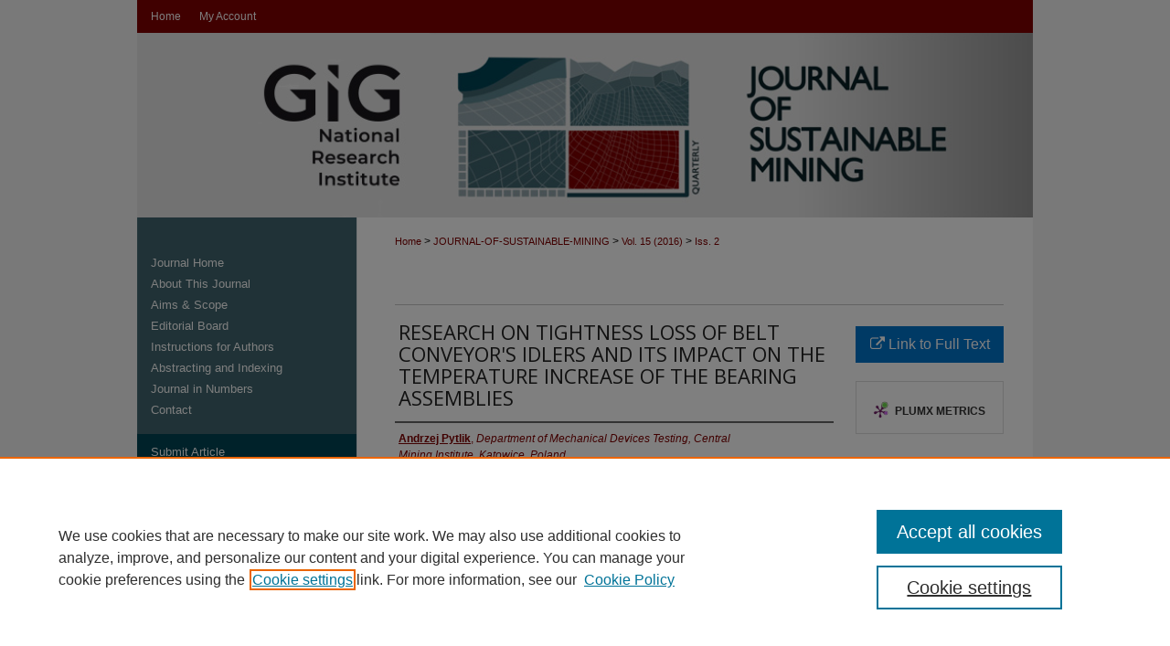

--- FILE ---
content_type: text/html; charset=UTF-8
request_url: https://jsm.gig.eu/journal-of-sustainable-mining/vol15/iss2/7/
body_size: 8527
content:

<!DOCTYPE html>
<html lang="en">
<head><!-- inj yui3-seed: --><script type='text/javascript' src='//cdnjs.cloudflare.com/ajax/libs/yui/3.6.0/yui/yui-min.js'></script><script type='text/javascript' src='//ajax.googleapis.com/ajax/libs/jquery/1.10.2/jquery.min.js'></script><!-- Adobe Analytics --><script type='text/javascript' src='https://assets.adobedtm.com/4a848ae9611a/d0e96722185b/launch-d525bb0064d8.min.js'></script><script type='text/javascript' src=/assets/nr_browser_production.js></script>

<!-- def.1 -->
<meta charset="utf-8">
<meta name="viewport" content="width=device-width">
<title>
"Research on tightness loss of belt conveyor's idlers and its impact on" by Andrzej Pytlik and Klaudiusz Trela
</title>


<!-- FILE article_meta-tags.inc --><!-- FILE: /srv/sequoia/main/data/assets/site/article_meta-tags.inc -->
<meta itemprop="name" content="Research on tightness loss of belt conveyor's idlers and its impact on the temperature increase of the bearing assemblies">
<meta property="og:title" content="Research on tightness loss of belt conveyor's idlers and its impact on the temperature increase of the bearing assemblies">
<meta name="twitter:title" content="Research on tightness loss of belt conveyor's idlers and its impact on the temperature increase of the bearing assemblies">
<meta property="article:author" content="Andrzej Pytlik">
<meta name="author" content="Andrzej Pytlik">
<meta property="article:author" content="Klaudiusz Trela">
<meta name="author" content="Klaudiusz Trela">
<meta name="robots" content="noodp, noydir">
<meta name="description" content="The temperature of idlers&#039; bearing assemblies is the basic indicator of their technical condition. The main aim of this article is to present the impact of decreased tightness of the conveyor belts&#039; idlers which results in the higher temperature of bearing assemblies, which in turn is the main factor influencing their level of durability. This article includes research methodology of idlers, which was designed to determine the direct impact of lower tightness of bearing assemblies, at a determined load, on the temperature of bearing assemblies. Research results are presented in the form of dependence of ΔT temperature increase, in t time function, and at the determined F radial load. The characteristics set during the tests included the temperature of bearing assemblies and were analysed in terms of the possible or potential risk of bearing assembly seizure. The research carried out showed the significant impact of load on the temperature increase of bearing assemblies. Constant recording of temperature increases and the nature of changes allowed conclusions to be drawn concerning the seizure of bearings or idler&#039;s seals. A thermographic (infrared) camera enabled pivotal areas located in the bearing assembly to be determined, which may indicate the seizure, and helped to present thermography images showing the distribution of the temperature in the idler which occurred during testing.">
<meta itemprop="description" content="The temperature of idlers&#039; bearing assemblies is the basic indicator of their technical condition. The main aim of this article is to present the impact of decreased tightness of the conveyor belts&#039; idlers which results in the higher temperature of bearing assemblies, which in turn is the main factor influencing their level of durability. This article includes research methodology of idlers, which was designed to determine the direct impact of lower tightness of bearing assemblies, at a determined load, on the temperature of bearing assemblies. Research results are presented in the form of dependence of ΔT temperature increase, in t time function, and at the determined F radial load. The characteristics set during the tests included the temperature of bearing assemblies and were analysed in terms of the possible or potential risk of bearing assembly seizure. The research carried out showed the significant impact of load on the temperature increase of bearing assemblies. Constant recording of temperature increases and the nature of changes allowed conclusions to be drawn concerning the seizure of bearings or idler&#039;s seals. A thermographic (infrared) camera enabled pivotal areas located in the bearing assembly to be determined, which may indicate the seizure, and helped to present thermography images showing the distribution of the temperature in the idler which occurred during testing.">
<meta name="twitter:description" content="The temperature of idlers&#039; bearing assemblies is the basic indicator of their technical condition. The main aim of this article is to present the impact of decreased tightness of the conveyor belts&#039; idlers which results in the higher temperature of bearing assemblies, which in turn is the main factor influencing their level of durability. This article includes research methodology of idlers, which was designed to determine the direct impact of lower tightness of bearing assemblies, at a determined load, on the temperature of bearing assemblies. Research results are presented in the form of dependence of ΔT temperature increase, in t time function, and at the determined F radial load. The characteristics set during the tests included the temperature of bearing assemblies and were analysed in terms of the possible or potential risk of bearing assembly seizure. The research carried out showed the significant impact of load on the temperature increase of bearing assemblies. Constant recording of temperature increases and the nature of changes allowed conclusions to be drawn concerning the seizure of bearings or idler&#039;s seals. A thermographic (infrared) camera enabled pivotal areas located in the bearing assembly to be determined, which may indicate the seizure, and helped to present thermography images showing the distribution of the temperature in the idler which occurred during testing.">
<meta property="og:description" content="The temperature of idlers&#039; bearing assemblies is the basic indicator of their technical condition. The main aim of this article is to present the impact of decreased tightness of the conveyor belts&#039; idlers which results in the higher temperature of bearing assemblies, which in turn is the main factor influencing their level of durability. This article includes research methodology of idlers, which was designed to determine the direct impact of lower tightness of bearing assemblies, at a determined load, on the temperature of bearing assemblies. Research results are presented in the form of dependence of ΔT temperature increase, in t time function, and at the determined F radial load. The characteristics set during the tests included the temperature of bearing assemblies and were analysed in terms of the possible or potential risk of bearing assembly seizure. The research carried out showed the significant impact of load on the temperature increase of bearing assemblies. Constant recording of temperature increases and the nature of changes allowed conclusions to be drawn concerning the seizure of bearings or idler&#039;s seals. A thermographic (infrared) camera enabled pivotal areas located in the bearing assembly to be determined, which may indicate the seizure, and helped to present thermography images showing the distribution of the temperature in the idler which occurred during testing.">
<meta name="keywords" content="Belt conveyor; Idler; Dust-tightness; Water-tightness; Sealing; Testing stands">
<link rel="license" href="http://creativecommons.org/licenses/by-nc-nd/4.0/">
<meta name="bepress_citation_journal_title" content="Journal of Sustainable Mining">
<meta name="bepress_citation_firstpage" content="7">
<meta name="bepress_citation_author" content="Pytlik, Andrzej">
<meta name="bepress_citation_author_institution" content="Department of Mechanical Devices Testing, Central Mining Institute, Katowice, Poland">
<meta name="bepress_citation_author" content="Trela, Klaudiusz">
<meta name="bepress_citation_author_institution" content="Department of Mechanical Devices Testing, Central Mining Institute, Katowice, Poland">
<meta name="bepress_citation_title" content="Research on tightness loss of belt conveyor's idlers and its impact on the temperature increase of the bearing assemblies">
<meta name="bepress_citation_date" content="2016">
<meta name="bepress_citation_volume" content="15">
<meta name="bepress_citation_issue" content="2">
<!-- FILE: /srv/sequoia/main/data/assets/site/ir_download_link.inc -->
<!-- FILE: /srv/sequoia/main/data/assets/site/article_meta-tags.inc (cont) -->
<meta name="bepress_citation_abstract_html_url" content="https://jsm.gig.eu/journal-of-sustainable-mining/vol15/iss2/7">
<meta name="bepress_citation_publisher" content="Elsevier B.V.">
<meta name="bepress_citation_doi" content="10.46873/2300-3960.1208">
<meta name="bepress_citation_issn" content="2300-3960">
<meta name="bepress_citation_online_date" content="2021/4/27">
<meta name="viewport" content="width=device-width">
<!-- Additional Twitter data -->
<meta name="twitter:card" content="summary">
<!-- Additional Open Graph data -->
<meta property="og:type" content="article">
<meta property="og:url" content="https://jsm.gig.eu/journal-of-sustainable-mining/vol15/iss2/7">
<meta property="og:site_name" content="Journal of Sustainable Mining">




<!-- FILE: article_meta-tags.inc (cont) -->
<meta name="bepress_is_article_cover_page" content="1">


<!-- sh.1 -->
<link rel="stylesheet" href="/journal-of-sustainable-mining/ir-journal-style.css" type="text/css" media="screen">
<link rel="alternate" type="application/rss+xml" title="[JOURNAL TITLE] Newsfeed" href="/journal-of-sustainable-mining/recent.rss">
<link rel="shortcut icon" href="/favicon.ico" type="image/x-icon">

<link type="text/css" rel="stylesheet" href="/assets/floatbox/floatbox.css">
<script type="text/javascript" src="/assets/jsUtilities.js"></script>
<script type="text/javascript" src="/assets/footnoteLinks.js"></script>
<link rel="stylesheet" href="/ir-print.css" type="text/css" media="print">
<!--[if IE]>
<link rel="stylesheet" href="/ir-ie.css" type="text/css" media="screen">
<![endif]-->
<!-- end sh.1 -->




<script type="text/javascript">var pageData = {"page":{"environment":"prod","productName":"bpdg","language":"en","name":"ir_journal:volume:issue:article","businessUnit":"els:rp:st"},"visitor":{}};</script>

</head>
<body >
<!-- FILE /srv/sequoia/main/data/assets/site/ir_journal/header.pregen -->
	<!-- FILE: /srv/sequoia/main/data/assets/site/ir_journal/header_inherit.inc --><div id="journal-of-sustainable-mining">
	
    		<!-- FILE: /srv/sequoia/main/data/jsm.gig.eu/assets/header.pregen --><!-- FILE: /srv/sequoia/main/data/assets/site/mobile_nav.inc --><!--[if !IE]>-->
<script src="/assets/scripts/dc-mobile/dc-responsive-nav.js"></script>

<header id="mobile-nav" class="nav-down device-fixed-height" style="visibility: hidden;">
  
  
  <nav class="nav-collapse">
    <ul>
      <li class="menu-item active device-fixed-width"><a href="https://jsm.gig.eu" title="Home" data-scroll >Home</a></li>
      <li class="menu-item device-fixed-width"><a href="https://jsm.gig.eu/do/search/advanced/" title="Search" data-scroll ><i class="icon-search"></i> Search</a></li>
      <li class="menu-item device-fixed-width"><a href="https://jsm.gig.eu/communities.html" title="Browse" data-scroll >Browse Collections</a></li>
      <li class="menu-item device-fixed-width"><a href="/cgi/myaccount.cgi?context=" title="My Account" data-scroll >My Account</a></li>
      <li class="menu-item device-fixed-width"><a href="https://jsm.gig.eu/about.html" title="About" data-scroll >About</a></li>
      <li class="menu-item device-fixed-width"><a href="https://network.bepress.com" title="Digital Commons Network" data-scroll ><img width="16" height="16" alt="DC Network" style="vertical-align:top;" src="/assets/md5images/8e240588cf8cd3a028768d4294acd7d3.png"> Digital Commons Network™</a></li>
    </ul>
  </nav>
</header>

<script src="/assets/scripts/dc-mobile/dc-mobile-nav.js"></script>
<!--<![endif]-->
<!-- FILE: /srv/sequoia/main/data/jsm.gig.eu/assets/header.pregen (cont) -->
<!-- FILE: /srv/sequoia/main/data/jsm.gig.eu/assets/ir_gtm.inc -->
<!-- Google Tag Manager -->
<noscript><iframe src="https://www.googletagmanager.com/ns.html?id=GTM-KM4SJM8" height="0" width="0" style="display:none;visibility:hidden"></iframe></noscript>
<script>(function(w,d,s,l,i){w[l]=w[l]||[];w[l].push({'gtm.start':
new Date().getTime(),event:'gtm.js'});var f=d.getElementsByTagName(s)[0],
j=d.createElement(s),dl=l!='dataLayer'?'&l='+l:'';j.async=true;j.src=
'https://www.googletagmanager.com/gtm.js?id='+i+dl;f.parentNode.insertBefore(j,f);
})(window,document,'script','dataLayer','GTM-KM4SJM8');</script>
<!-- End Google Tag Manager -->
<!-- FILE: /srv/sequoia/main/data/jsm.gig.eu/assets/header.pregen (cont) -->


<div id="jsm">
	<div id="container">
		<a href="#main" class="skiplink" accesskey="2" >Skip to main content</a>

		
			<div id="navigation">
				<!-- FILE: /srv/sequoia/main/data/jsm.gig.eu/assets/ir_navigation.inc --><div id="tabs"><ul><li id="tabone"><a href="https://jsm.gig.eu" title="Home" ><span>Home</span></a></li><li id="tabtwo"><a href="https://jsm.gig.eu/cgi/myaccount.cgi?context=" title="My Account" ><span>My Account</span><span></span><span></span></a></li></ul></div>


<!-- FILE: /srv/sequoia/main/data/jsm.gig.eu/assets/header.pregen (cont) -->
			</div>			
					
			<div id="header">
				<a href="https://jsm.gig.eu" id="banner_link" title="Journal of Sustainable Mining" >
					<img id="banner_image" alt="Journal of Sustainable Mining" width='960' height='198' src="/assets/md5images/cb8380fe91841ee5e47ec28591bb8259.png">
				</a>	
				
					<a href="https://www.gig.eu/en" id="logo_link" title="Central Mining Institute" >
						<img id="logo_image" alt="Central Mining Institute" width='287' height='198' src="/assets/md5images/0f4087968dff53e2848cf08a095ef2e0.png">
					</a>	
				
			</div>
		

		<div id="wrapper">
			<div id="content">
				<div id="main" class="text">
<!-- FILE: /srv/sequoia/main/data/assets/site/ir_journal/header_inherit.inc (cont) -->
    

<!-- FILE: /srv/sequoia/main/data/assets/site/ir_journal/ir_breadcrumb.inc -->
	<ul id="pager">
		<li>&nbsp;</li>
		 
		<li>&nbsp;</li> 
		
	</ul>

<div class="crumbs" role="navigation" aria-label="Breadcrumb">
	<p>
		

		
		
		
			<a href="https://jsm.gig.eu" class="ignore" >Home</a>
		
		
		
		
		
		
		
		
		 <span aria-hidden="true">&gt;</span> 
			<a href="https://jsm.gig.eu/journal-of-sustainable-mining" class="ignore" >JOURNAL-OF-SUSTAINABLE-MINING</a>
		
		
		
		 <span aria-hidden="true">&gt;</span> 
			<a href="https://jsm.gig.eu/journal-of-sustainable-mining/vol15" class="ignore" >Vol. 15 (2016)</a>
		
		
		
		
		
		
		 <span aria-hidden="true">&gt;</span> 
			<a href="https://jsm.gig.eu/journal-of-sustainable-mining/vol15/iss2" class="ignore" >Iss. 2</a>
		
		
		
		
		
	</p>
</div>

<div class="clear">&nbsp;</div>
<!-- FILE: /srv/sequoia/main/data/assets/site/ir_journal/header_inherit.inc (cont) -->




	<!-- FILE: /srv/sequoia/main/data/assets/site/ir_journal/volume/issue/ir_journal_logo.inc -->





 





<!-- FILE: /srv/sequoia/main/data/assets/site/ir_journal/header_inherit.inc (cont) -->
<!-- FILE: /srv/sequoia/main/data/assets/site/ir_journal/header.pregen (cont) -->


<script type="text/javascript" src="/assets/floatbox/floatbox.js"></script>
<!-- FILE: /srv/sequoia/main/data/assets/site/ir_journal/article_info.inc --><!-- FILE: /srv/sequoia/main/data/assets/site/openurl.inc -->
<!-- FILE: /srv/sequoia/main/data/assets/site/ir_journal/article_info.inc (cont) -->
<!-- FILE: /srv/sequoia/main/data/assets/site/ir_download_link.inc -->
<!-- FILE: /srv/sequoia/main/data/assets/site/ir_journal/article_info.inc (cont) -->
<!-- FILE: /srv/sequoia/main/data/assets/site/ir_journal/ir_article_header.inc --><div id="sub">
<div id="alpha"><!-- FILE: /srv/sequoia/main/data/assets/site/ir_journal/article_info.inc (cont) --><div id='title' class='element'>
<h1>Research on tightness loss of belt conveyor's idlers and its impact on the temperature increase of the bearing assemblies</h1>
</div>
<div class='clear'></div>
<div id='authors' class='element'>
<h2 class='visually-hidden'>Authors</h2>
<p class="author"><a href='https://jsm.gig.eu/do/search/?q=author%3A%22Andrzej%20Pytlik%22&start=0&context=17577580'><strong>Andrzej Pytlik</strong>, <em>Department of Mechanical Devices Testing, Central Mining Institute, Katowice, Poland</em></a><br />
<a href='https://jsm.gig.eu/do/search/?q=author%3A%22Klaudiusz%20Trela%22&start=0&context=17577580'><strong>Klaudiusz Trela</strong>, <em>Department of Mechanical Devices Testing, Central Mining Institute, Katowice, Poland</em></a><br />
</p></div>
<div class='clear'></div>
<div id='orcid' class='element'>
<h2 class='field-heading'>Author ORCID Identifier</h2>
<p>Andrzej Pytlik <a href="https://orcid.org/0000-0003-0899-0590" target="_blank" title="ORCID Andrzej Pytlik">0000-0003-0899-0590</a></p>
<p>Klaudiusz Trela <a href="https://orcid.org/0000-0001-6079-2116" target="_blank" title="ORCID Klaudiusz Trela">0000-0001-6079-2116</a></p>
</div>
<div class='clear'></div>
<div id='abstract' class='element'>
<h2 class='field-heading'>Abstract</h2>
<p>The temperature of idlers' bearing assemblies is the basic indicator of their technical condition. The main aim of this article is to present the impact of decreased tightness of the conveyor belts' idlers which results in the higher temperature of bearing assemblies, which in turn is the main factor influencing their level of durability. This article includes research methodology of idlers, which was designed to determine the direct impact of lower tightness of bearing assemblies, at a determined load, on the temperature of bearing assemblies. Research results are presented in the form of dependence of ΔT temperature increase, in t time function, and at the determined F radial load. The characteristics set during the tests included the temperature of bearing assemblies and were analysed in terms of the possible or potential risk of bearing assembly seizure. The research carried out showed the significant impact of load on the temperature increase of bearing assemblies. Constant recording of temperature increases and the nature of changes allowed conclusions to be drawn concerning the seizure of bearings or idler's seals. A thermographic (infrared) camera enabled pivotal areas located in the bearing assembly to be determined, which may indicate the seizure, and helped to present thermography images showing the distribution of the temperature in the idler which occurred during testing.</p>
</div>
<div class='clear'></div>
<div id='recommended_citation' class='element'>
<h2 class='field-heading'>Recommended Citation</h2>
<!-- FILE: /srv/sequoia/main/data/journals/jsm.gig.eu/journal-of-sustainable-mining/assets/ir_citation.inc -->
<p class="citation">
    Pytlik, Andrzej and Trela, Klaudiusz
        (2016)
    "Research on tightness loss of belt conveyor's idlers and its impact on the temperature increase of the bearing assemblies,"
    <em>Journal of Sustainable Mining</em>: Vol. 15
    :
        Iss.
        2
    , Article 7.
    <br>
       Available at: <a href="https://doi.org/10.46873/2300-3960.1208" >https://doi.org/10.46873/2300-3960.1208</a>
        <br>
</p>
<!-- FILE: /srv/sequoia/main/data/assets/site/ir_journal/article_info.inc (cont) --></div>
<div class='clear'></div>
<div id='distribution_license' class='element'>
<h2 class='field-heading'>Creative Commons License</h2>
<p><a href="http://creativecommons.org/licenses/by-nc-nd/4.0/"><img alt="Creative Commons Attribution-Noncommercial-No Derivative Works 4.0 License" src="http://i.creativecommons.org/l/by-nc-nd/4.0/88x31.png"></a><br>This work is licensed under a <a href="http://creativecommons.org/licenses/by-nc-nd/4.0/">Creative Commons Attribution-Noncommercial-No Derivative Works 4.0 License</a>.</p>
</div>
<div class='clear'></div>
</div>
    </div>
    <div id='beta_7-3'>
<!-- FILE: /srv/sequoia/main/data/assets/site/info_box_7_3.inc --><!-- FILE: /srv/sequoia/main/data/assets/site/openurl.inc -->
<!-- FILE: /srv/sequoia/main/data/assets/site/info_box_7_3.inc (cont) -->
<!-- FILE: /srv/sequoia/main/data/assets/site/ir_download_link.inc -->
<!-- FILE: /srv/sequoia/main/data/assets/site/info_box_7_3.inc (cont) -->
	<!-- FILE: /srv/sequoia/main/data/assets/site/info_box_download_button.inc --><div class="aside download-button">
    <a id="remote-link" class="btn" href="https://www.sciencedirect.com/science/article/pii/S230039601630009X" title="Link opens in new window" target="_blank" > 
    	<i class="icon-external-link" aria-hidden="true"></i>
      Link to Full Text
    </a>
</div>
<!-- FILE: /srv/sequoia/main/data/assets/site/info_box_7_3.inc (cont) -->
	<!-- FILE: /srv/sequoia/main/data/assets/site/info_box_embargo.inc -->
<!-- FILE: /srv/sequoia/main/data/assets/site/info_box_7_3.inc (cont) -->
<!-- FILE: /srv/sequoia/main/data/assets/site/info_box_custom_upper.inc -->
<!-- FILE: /srv/sequoia/main/data/assets/site/info_box_7_3.inc (cont) -->
<!-- FILE: /srv/sequoia/main/data/assets/site/info_box_openurl.inc -->
<!-- FILE: /srv/sequoia/main/data/assets/site/info_box_7_3.inc (cont) -->
<!-- FILE: /srv/sequoia/main/data/assets/site/info_box_article_metrics.inc -->
<div id="article-stats" class="aside hidden">
    <p class="article-downloads-wrapper hidden"><span id="article-downloads"></span> DOWNLOADS</p>
    <p class="article-stats-date hidden">Since April 27, 2021</p>
    <p class="article-plum-metrics">
        <a href="https://plu.mx/plum/a/?repo_url=https://jsm.gig.eu/journal-of-sustainable-mining/vol15/iss2/7" class="plumx-plum-print-popup plum-bigben-theme" data-badge="true" data-hide-when-empty="true" ></a>
    </p>
</div>
<script type="text/javascript" src="//cdn.plu.mx/widget-popup.js"></script>
<!-- Article Download Counts -->
<script type="text/javascript" src="/assets/scripts/article-downloads.pack.js"></script>
<script type="text/javascript">
    insertDownloads(22688031);
</script>
<!-- Add border to Plum badge & download counts when visible -->
<script>
// bind to event when PlumX widget loads
jQuery('body').bind('plum:widget-load', function(e){
// if Plum badge is visible
  if (jQuery('.PlumX-Popup').length) {
// remove 'hidden' class
  jQuery('#article-stats').removeClass('hidden');
  jQuery('.article-stats-date').addClass('plum-border');
  }
});
// bind to event when page loads
jQuery(window).bind('load',function(e){
// if DC downloads are visible
  if (jQuery('#article-downloads').text().length > 0) {
// add border to aside
  jQuery('#article-stats').removeClass('hidden');
  }
});
</script>
<!-- Adobe Analytics: Download Click Tracker -->
<script>
$(function() {
  // Download button click event tracker for PDFs
  $(".aside.download-button").on("click", "a#pdf", function(event) {
    pageDataTracker.trackEvent('navigationClick', {
      link: {
          location: 'aside download-button',
          name: 'pdf'
      }
    });
  });
  // Download button click event tracker for native files
  $(".aside.download-button").on("click", "a#native", function(event) {
    pageDataTracker.trackEvent('navigationClick', {
        link: {
            location: 'aside download-button',
            name: 'native'
        }
     });
  });
});
</script>
<!-- FILE: /srv/sequoia/main/data/assets/site/info_box_7_3.inc (cont) -->
	<!-- FILE: /srv/sequoia/main/data/assets/site/info_box_disciplines.inc -->
<!-- FILE: /srv/sequoia/main/data/assets/site/info_box_7_3.inc (cont) -->
<!-- FILE: /srv/sequoia/main/data/assets/site/bookmark_widget.inc -->
<div id="share" class="aside">
<h2>Share</h2>
	<div class="a2a_kit a2a_kit_size_24 a2a_default_style">
    	<a class="a2a_button_facebook"></a>
    	<a class="a2a_button_linkedin"></a>
		<a class="a2a_button_whatsapp"></a>
		<a class="a2a_button_email"></a>
    	<a class="a2a_dd"></a>
    	<script async src="https://static.addtoany.com/menu/page.js"></script>
	</div>
</div>
<!-- FILE: /srv/sequoia/main/data/assets/site/info_box_7_3.inc (cont) -->
<!-- FILE: /srv/sequoia/main/data/assets/site/info_box_geolocate.inc --><!-- FILE: /srv/sequoia/main/data/assets/site/ir_geolocate_enabled_and_displayed.inc -->
<!-- FILE: /srv/sequoia/main/data/assets/site/info_box_geolocate.inc (cont) -->
<!-- FILE: /srv/sequoia/main/data/assets/site/info_box_7_3.inc (cont) -->
	<!-- FILE: /srv/sequoia/main/data/assets/site/zotero_coins.inc -->
<span class="Z3988" title="ctx_ver=Z39.88-2004&amp;rft_val_fmt=info%3Aofi%2Ffmt%3Akev%3Amtx%3Ajournal&amp;rft_id=https%3A%2F%2Fjsm.gig.eu%2Fjournal-of-sustainable-mining%2Fvol15%2Fiss2%2F7&amp;rft.atitle=Research%20on%20tightness%20loss%20of%20belt%20conveyor%27s%20idlers%20and%20its%20impact%20on%20the%20temperature%20increase%20of%20the%20bearing%20assemblies&amp;rft.aufirst=Andrzej&amp;rft.aulast=Pytlik&amp;rft.au=Klaudiusz%20Trela&amp;rft.jtitle=Journal%20of%20Sustainable%20Mining&amp;rft.volume=15&amp;rft.issue=2&amp;rft.issn=2300-3960&amp;rft.date=2021-04-27&amp;rft_id=info:doi/10.46873%2F2300-3960.1208">COinS</span>
<!-- FILE: /srv/sequoia/main/data/assets/site/info_box_7_3.inc (cont) -->
<!-- FILE: /srv/sequoia/main/data/assets/site/info_box_custom_lower.inc -->
<!-- FILE: /srv/sequoia/main/data/assets/site/info_box_7_3.inc (cont) -->
<!-- FILE: /srv/sequoia/main/data/assets/site/ir_journal/article_info.inc (cont) --></div>
<div class='clear'>&nbsp;</div>
<!-- FILE: /srv/sequoia/main/data/assets/site/ir_article_custom_fields.inc -->
<!-- FILE: /srv/sequoia/main/data/assets/site/ir_journal/article_info.inc (cont) -->
<!-- FILE: /srv/sequoia/main/data/assets/site/ir_journal/volume/issue/article/index.html (cont) --> 

<!-- FILE /srv/sequoia/main/data/assets/site/ir_journal/footer.pregen -->
	<!-- FILE: /srv/sequoia/main/data/assets/site/ir_journal/footer_inherit_7_8.inc -->					</div>

	<div class="verticalalign">&nbsp;</div>
	<div class="clear">&nbsp;</div>

				</div>

					<div id="sidebar">
						<!-- FILE: /srv/sequoia/main/data/assets/site/ir_journal/ir_journal_sidebar_7_8.inc -->

	<!-- FILE: /srv/sequoia/main/data/journals/jsm.gig.eu/journal-of-sustainable-mining/assets/ir_journal_sidebar_links_7_8.inc --><ul class="sb-custom-journal">
	<li class="sb-home">
		<a href="https://jsm.gig.eu/journal-of-sustainable-mining" title="Journal of Sustainable Mining" accesskey="1" >
				Journal Home
		</a>
	</li>
		<li class="sb-about">
			<a href="https://jsm.gig.eu/journal-of-sustainable-mining/about.html" >
				About This Journal
			</a>
		</li>
		<li class="sb-aims">
			<a href="https://jsm.gig.eu/journal-of-sustainable-mining/aimsandscope.html" >
				Aims & Scope
			</a>
		</li>
		<li class="sb-ed-board">
			<a href="https://jsm.gig.eu/journal-of-sustainable-mining/editorialboard.html" >
				Editorial Board
			</a>
		</li>
<li class="sb-instructions">
			<a href="https://jsm.gig.eu/journal-of-sustainable-mining/instructions_for_authors.html" >
				Instructions for Authors
			</a>
<li class="sb-abstracting-indexing">
			<a href="https://jsm.gig.eu/journal-of-sustainable-mining/abstracting_indexing.html" >
				Abstracting and Indexing
			</a>
<li class="sb-journal-in-numbers">
			<a href="https://jsm.gig.eu/journal-of-sustainable-mining/journal_in_numbers.html" >
				Journal in Numbers
			</a>
<li class="sb-contact">
			<a href="https://jsm.gig.eu/journal-of-sustainable-mining/contact.html" >
				Contact
			</a>
</ul>
<!-- FILE: /srv/sequoia/main/data/assets/site/ir_journal/ir_journal_sidebar_7_8.inc (cont) -->
		<!-- FILE: /srv/sequoia/main/data/assets/site/urc_badge.inc -->
<!-- FILE: /srv/sequoia/main/data/assets/site/ir_journal/ir_journal_sidebar_7_8.inc (cont) -->
	<!-- FILE: /srv/sequoia/main/data/journals/jsm.gig.eu/journal-of-sustainable-mining/assets/ir_journal_navcontainer_7_8.inc --><div id="navcontainer">
	<ul id="navlist">
			<li class="sb-submit">
				<a href="https://www.editorialmanager.com/jsmin/default1.aspx" title="Submit Article to Journal of Sustainable Mining" >
					Submit Article
				</a>
			</li>
			<li class="sb-popular">
				<a href="https://jsm.gig.eu/journal-of-sustainable-mining/topdownloads.html" title="View the top downloaded papers" >
						Most Popular Papers
				</a>
			</li>
			<li class="sb-issues">
				<a href="https://jsm.gig.eu/journal-of-sustainable-mining/special_issues.html" title="View Special Issues" >
						Special Issues
				</a>
			</li>
			<li class="sb-rss">
				<a href="https://jsm.gig.eu/journal-of-sustainable-mining/announcements.html" title="Receive notifications of new content" >
					Receive Email Notices or RSS
				</a>
			</li>
	</ul>
<!-- FILE: /srv/sequoia/main/data/journals/jsm.gig.eu/journal-of-sustainable-mining/assets/ir_journal_special_issue_7_8.inc -->
<!-- FILE: /srv/sequoia/main/data/journals/jsm.gig.eu/journal-of-sustainable-mining/assets/ir_journal_navcontainer_7_8.inc (cont) -->
</div><!-- FILE: /srv/sequoia/main/data/assets/site/ir_journal/ir_journal_sidebar_7_8.inc (cont) -->
	<!-- FILE: /srv/sequoia/main/data/journals/jsm.gig.eu/journal-of-sustainable-mining/assets/ir_journal_sidebar_search_7_8.inc -->	<div class="sidebar-search">
		<form method="post" action="https://jsm.gig.eu/cgi/redirect.cgi" id="browse">
			<label for="url">
				<br>
			<!-- FILE: /srv/sequoia/main/data/assets/site/ir_journal/ir_journal_volume_issue_popup_7_8.inc --><div>
	<span class="border">
								<select name="url" id="url">
							<option value="https://jsm.gig.eu/journal-of-sustainable-mining/all_issues.html">
								All Issues
							</option>
										<option value="https://jsm.gig.eu/journal-of-sustainable-mining/vol25/iss1">
											Vol. 25, 
											Iss. 1
										</option>
										<option value="https://jsm.gig.eu/journal-of-sustainable-mining/vol24/iss4">
											Vol. 24, 
											Iss. 4
										</option>
										<option value="https://jsm.gig.eu/journal-of-sustainable-mining/vol24/iss3">
											Vol. 24, 
											Iss. 3
										</option>
										<option value="https://jsm.gig.eu/journal-of-sustainable-mining/vol24/iss2">
											Vol. 24, 
											Iss. 2
										</option>
										<option value="https://jsm.gig.eu/journal-of-sustainable-mining/vol24/iss1">
											Vol. 24, 
											Iss. 1
										</option>
										<option value="https://jsm.gig.eu/journal-of-sustainable-mining/vol23/iss4">
											Vol. 23, 
											Iss. 4
										</option>
										<option value="https://jsm.gig.eu/journal-of-sustainable-mining/vol23/iss3">
											Vol. 23, 
											Iss. 3
										</option>
										<option value="https://jsm.gig.eu/journal-of-sustainable-mining/vol23/iss2">
											Vol. 23, 
											Iss. 2
										</option>
										<option value="https://jsm.gig.eu/journal-of-sustainable-mining/vol23/iss1">
											Vol. 23, 
											Iss. 1
										</option>
										<option value="https://jsm.gig.eu/journal-of-sustainable-mining/vol22/iss4">
											Vol. 22, 
											Iss. 4
										</option>
										<option value="https://jsm.gig.eu/journal-of-sustainable-mining/vol22/iss3">
											Vol. 22, 
											Iss. 3
										</option>
										<option value="https://jsm.gig.eu/journal-of-sustainable-mining/vol22/iss2">
											Vol. 22, 
											Iss. 2
										</option>
										<option value="https://jsm.gig.eu/journal-of-sustainable-mining/vol22/iss1">
											Vol. 22, 
											Iss. 1
										</option>
										<option value="https://jsm.gig.eu/journal-of-sustainable-mining/vol21/iss4">
											Vol. 21, 
											Iss. 4
										</option>
										<option value="https://jsm.gig.eu/journal-of-sustainable-mining/vol21/iss3">
											Vol. 21, 
											Iss. 3
										</option>
										<option value="https://jsm.gig.eu/journal-of-sustainable-mining/vol21/iss2">
											Vol. 21, 
											Iss. 2
										</option>
										<option value="https://jsm.gig.eu/journal-of-sustainable-mining/vol21/iss1">
											Vol. 21, 
											Iss. 1
										</option>
										<option value="https://jsm.gig.eu/journal-of-sustainable-mining/vol20/iss4">
											Vol. 20, 
											Iss. 4
										</option>
										<option value="https://jsm.gig.eu/journal-of-sustainable-mining/vol20/iss3">
											Vol. 20, 
											Iss. 3
										</option>
										<option value="https://jsm.gig.eu/journal-of-sustainable-mining/vol20/iss2">
											Vol. 20, 
											Iss. 2
										</option>
										<option value="https://jsm.gig.eu/journal-of-sustainable-mining/vol20/iss1">
											Vol. 20, 
											Iss. 1
										</option>
										<option value="https://jsm.gig.eu/journal-of-sustainable-mining/vol19/iss4">
											Vol. 19, 
											Iss. 4
										</option>
										<option value="https://jsm.gig.eu/journal-of-sustainable-mining/vol19/iss3">
											Vol. 19, 
											Iss. 3
										</option>
										<option value="https://jsm.gig.eu/journal-of-sustainable-mining/vol19/iss2">
											Vol. 19, 
											Iss. 2
										</option>
										<option value="https://jsm.gig.eu/journal-of-sustainable-mining/vol19/iss1">
											Vol. 19, 
											Iss. 1
										</option>
										<option value="https://jsm.gig.eu/journal-of-sustainable-mining/vol18/iss4">
											Vol. 18, 
											Iss. 4
										</option>
										<option value="https://jsm.gig.eu/journal-of-sustainable-mining/vol18/iss3">
											Vol. 18, 
											Iss. 3
										</option>
										<option value="https://jsm.gig.eu/journal-of-sustainable-mining/vol18/iss2">
											Vol. 18, 
											Iss. 2
										</option>
										<option value="https://jsm.gig.eu/journal-of-sustainable-mining/vol18/iss1">
											Vol. 18, 
											Iss. 1
										</option>
										<option value="https://jsm.gig.eu/journal-of-sustainable-mining/vol17/iss4">
											Vol. 17, 
											Iss. 4
										</option>
										<option value="https://jsm.gig.eu/journal-of-sustainable-mining/vol17/iss3">
											Vol. 17, 
											Iss. 3
										</option>
										<option value="https://jsm.gig.eu/journal-of-sustainable-mining/vol17/iss2">
											Vol. 17, 
											Iss. 2
										</option>
										<option value="https://jsm.gig.eu/journal-of-sustainable-mining/vol17/iss1">
											Vol. 17, 
											Iss. 1
										</option>
										<option value="https://jsm.gig.eu/journal-of-sustainable-mining/vol16/iss4">
											Vol. 16, 
											Iss. 4
										</option>
										<option value="https://jsm.gig.eu/journal-of-sustainable-mining/vol16/iss3">
											Vol. 16, 
											Iss. 3
										</option>
										<option value="https://jsm.gig.eu/journal-of-sustainable-mining/vol16/iss2">
											Vol. 16, 
											Iss. 2
										</option>
										<option value="https://jsm.gig.eu/journal-of-sustainable-mining/vol16/iss1">
											Vol. 16, 
											Iss. 1
										</option>
										<option value="https://jsm.gig.eu/journal-of-sustainable-mining/vol15/iss4">
											Vol. 15, 
											Iss. 4
										</option>
										<option value="https://jsm.gig.eu/journal-of-sustainable-mining/vol15/iss3">
											Vol. 15, 
											Iss. 3
										</option>
										<option value="https://jsm.gig.eu/journal-of-sustainable-mining/vol15/iss2">
											Vol. 15, 
											Iss. 2
										</option>
										<option value="https://jsm.gig.eu/journal-of-sustainable-mining/vol15/iss1">
											Vol. 15, 
											Iss. 1
										</option>
										<option value="https://jsm.gig.eu/journal-of-sustainable-mining/vol14/iss4">
											Vol. 14, 
											Iss. 4
										</option>
										<option value="https://jsm.gig.eu/journal-of-sustainable-mining/vol14/iss3">
											Vol. 14, 
											Iss. 3
										</option>
										<option value="https://jsm.gig.eu/journal-of-sustainable-mining/vol14/iss2">
											Vol. 14, 
											Iss. 2
										</option>
										<option value="https://jsm.gig.eu/journal-of-sustainable-mining/vol14/iss1">
											Vol. 14, 
											Iss. 1
										</option>
										<option value="https://jsm.gig.eu/journal-of-sustainable-mining/vol13/iss4">
											Vol. 13, 
											Iss. 4
										</option>
										<option value="https://jsm.gig.eu/journal-of-sustainable-mining/vol13/iss3">
											Vol. 13, 
											Iss. 3
										</option>
										<option value="https://jsm.gig.eu/journal-of-sustainable-mining/vol13/iss2">
											Vol. 13, 
											Iss. 2
										</option>
										<option value="https://jsm.gig.eu/journal-of-sustainable-mining/vol13/iss1">
											Vol. 13, 
											Iss. 1
										</option>
										<option value="https://jsm.gig.eu/journal-of-sustainable-mining/vol12/iss4">
											Vol. 12, 
											Iss. 4
										</option>
										<option value="https://jsm.gig.eu/journal-of-sustainable-mining/vol12/iss3">
											Vol. 12, 
											Iss. 3
										</option>
										<option value="https://jsm.gig.eu/journal-of-sustainable-mining/vol12/iss2">
											Vol. 12, 
											Iss. 2
										</option>
										<option value="https://jsm.gig.eu/journal-of-sustainable-mining/vol12/iss1">
											Vol. 12, 
											Iss. 1
										</option>
						</select>
		<input type="submit" value="Browse" class="searchbutton" style="font-size:11px;">
	</span>
</div>
<!-- FILE: /srv/sequoia/main/data/journals/jsm.gig.eu/journal-of-sustainable-mining/assets/ir_journal_sidebar_search_7_8.inc (cont) -->
				<div style="clear:left;">&nbsp;</div>
		</form>
		<!-- FILE: /srv/sequoia/main/data/jsm.gig.eu/assets/ir_sidebar_search_7_8.inc --><h2>Search</h2>
<form method='get' action='https://jsm.gig.eu/do/search/' id="sidebar-search">
	<label for="search" accesskey="4">
		Enter search terms:
	</label>
		<div>
			<span class="border">
				<input type="text" name='q' class="search" id="search">
			</span> 
			<input type="submit" value="Search" class="searchbutton" style="font-size:11px;">
		</div>
	<label for="context" style="display:none;">
		Select context to search:
	</label> 
		<div>
			<span class="border">
				<select name="fq" id="context">
						<option value='virtual_ancestor_link:"https://jsm.gig.eu/journal-of-sustainable-mining"'>in this journal</option>
					<option value='virtual_ancestor_link:"https://jsm.gig.eu"'>in this repository</option>
					<option value='virtual_ancestor_link:"http:/"'>across all repositories</option>
				</select>
			</span>
		</div>
</form>
<p class="advanced">
		<a href="https://jsm.gig.eu/do/search/advanced/?fq=virtual_ancestor_link:%22https://jsm.gig.eu/journal-of-sustainable-mining%22" >
			Advanced Search
		</a>
</p>
<!-- FILE: /srv/sequoia/main/data/journals/jsm.gig.eu/journal-of-sustainable-mining/assets/ir_journal_sidebar_search_7_8.inc (cont) -->
	</div><!-- FILE: /srv/sequoia/main/data/assets/site/ir_journal/ir_journal_sidebar_7_8.inc (cont) -->
	<!-- FILE: /srv/sequoia/main/data/assets/site/ir_journal/ir_journal_issn_7_8.inc -->
	<div id="issn">
		<p class="sb-issn">ISSN: 2300-3960</p>
	</div>
	<div class="clear">&nbsp;</div>
<!-- FILE: /srv/sequoia/main/data/assets/site/ir_journal/ir_journal_sidebar_7_8.inc (cont) -->
	<!-- FILE: /srv/sequoia/main/data/assets/site/ir_journal/ir_journal_custom_lower_7_8.inc --><!-- FILE: /srv/sequoia/main/data/assets/site/ir_journal/ir_journal_sidebar_7_8.inc (cont) -->
	<!-- FILE: /srv/sequoia/main/data/assets/site/ir_journal/ir_custom_sidebar_images.inc --><!-- FILE: /srv/sequoia/main/data/assets/site/ir_journal/ir_journal_sidebar_7_8.inc (cont) -->
	<!-- FILE: /srv/sequoia/main/data/assets/site/ir_sidebar_geolocate.inc --><!-- FILE: /srv/sequoia/main/data/assets/site/ir_geolocate_enabled_and_displayed.inc -->
<!-- FILE: /srv/sequoia/main/data/assets/site/ir_sidebar_geolocate.inc (cont) -->
<!-- FILE: /srv/sequoia/main/data/assets/site/ir_journal/ir_journal_sidebar_7_8.inc (cont) -->
	<!-- FILE: /srv/sequoia/main/data/assets/site/ir_journal/ir_journal_custom_lowest_7_8.inc --><!-- FILE: /srv/sequoia/main/data/assets/site/ir_journal/ir_journal_sidebar_7_8.inc (cont) -->

<!-- FILE: /srv/sequoia/main/data/assets/site/ir_journal/footer_inherit_7_8.inc (cont) -->
							<div class="verticalalign">&nbsp;</div>
					</div>

			</div>

			
				<!-- FILE: /srv/sequoia/main/data/jsm.gig.eu/assets/ir_footer_content.inc --><div id="footer">
	
	
	<!-- FILE: /srv/sequoia/main/data/assets/site/ir_bepress_logo.inc --><div id="bepress">

<a href="https://www.elsevier.com/solutions/digital-commons" title="Elsevier - Digital Commons" >
	<em>Elsevier - Digital Commons</em>
</a>

</div>
<!-- FILE: /srv/sequoia/main/data/jsm.gig.eu/assets/ir_footer_content.inc (cont) -->
		<p>
			<a href="https://jsm.gig.eu" title="Home page" accesskey="1" >
					Home
			</a> | 
			
			<a href="/cgi/myaccount.cgi?context=" title="My Account Page" accesskey="3" >
					My Account
			</a> | 
			<a href="https://jsm.gig.eu/accessibility.html" title="Accessibility Statement" accesskey="0" >
					Accessibility Statement
			</a>
		</p>
		<p>
    			<a class="secondary-link" href="http://www.bepress.com/privacy.html" title="Privacy Policy" >
                                        Privacy
    			</a>
    			<a class="secondary-link" href="http://www.bepress.com/copyright_infringement.html" title="Copyright Policy" >
                                        Copyright
    			</a>	
		</p> 
	
</div>
<!-- FILE: /srv/sequoia/main/data/assets/site/ir_journal/footer_inherit_7_8.inc (cont) -->
					

		</div>
	</div>
</div>

<!-- FILE: /srv/sequoia/main/data/jsm.gig.eu/assets/ir_analytics.inc --><!-- FILE: /srv/sequoia/main/data/assets/site/ir_journal/footer_inherit_7_8.inc (cont) -->

<!-- FILE: /srv/sequoia/main/data/assets/site/ir_journal/footer.pregen (cont) -->

<script type='text/javascript' src='/assets/scripts/bpbootstrap-20160726.pack.js'></script><script type='text/javascript'>BPBootstrap.init({appendCookie:''})</script></body></html>


--- FILE ---
content_type: text/css
request_url: https://jsm.gig.eu/journal-of-sustainable-mining/ir-journal-style.css
body_size: -16
content:
 
	@import url("/journal-of-sustainable-mining/ir-style.css");
	@import url("/ir-custom.css");
	@import url("/journal-of-sustainable-mining/ir-custom.css");
	@import url("/ir-local.css");
	@import url("/journal-of-sustainable-mining/ir-local.css");




--- FILE ---
content_type: text/css
request_url: https://jsm.gig.eu/ir-local.css
body_size: 3057
content:
/* -----------------------------------------------
bepress IR local stylesheet.
Author:   David Stienstra
Version:  November 2019
PLEASE SAVE THIS FILE LOCALLY!
----------------------------------------------- */
@import url('https://fonts.googleapis.com/css2?family=Open+Sans:wght@400;600&display=swap');
/* ---------------- Meta Elements ---------------- */
    /* --- Meta styles and background --- */
body {
    font: normal 12px/1.5 Arial, Helvetica Neue, Helvetica, sans-serif;  /* should be medium except when fitting into a fixed container */
    background: #f4f4f4;
}
/* ---------------- Header ---------------- */
#jsm #header {
    position: relative;  /* needed for logo positioning */
  height: auto !important; /* !important overrides mbl styling */
}
#jsm #banner_image {
    display: block; /* removes descender of inline element */
    width: 980px; /* not necessary if image is sized correctly */
    height: auto !important;  /* avoids warping improperly sized header image / SUP-19994 */
}
    /* --- Logo --- */
#jsm #logo_image {
    position: absolute !important; /* !important overrides mbl styling */
    top: 0;
    left: 0;
    width: 29.895833333333333% !important;  /* 287 / 960 */
    height: auto !important; /* Important avoides DC assigning incorrect height to logo image */
}
#jsm #header a#banner_link:focus img,
#jsm #header a#logo_link:focus img {
  outline: 1px dashed #000;
}
/* ---------------- Navigation ---------------- */
#jsm #navigation,
#jsm #navigation #tabs {
    height: 36px;
    overflow: hidden; /* have seen issues with tabs extending below nav container */
    white-space: nowrap;
}
#jsm #navigation #tabs,
#jsm #navigation #tabs ul,
#jsm #navigation #tabs ul li {
    padding: 0;
    margin: 0;
}
/* Flexbox Navigation July 2018 */
#jsm #navigation #tabs,
#jsm #navigation #tabs ul {
    display: flex;
    justify-content: flex-start; /* "flex-start" for left-aligned tabs, change to "flex-end" for right-aligned tabs, "center" for centered */
    width: 100%;
}
#jsm #navigation #tabs a {
    font: normal 12px Arial, Helvetica Neue, Helvetica, sans-serif;
    display: block;
    width: auto !important; /* fixes "my account" not fitting in container on page load */
    height: 36px;
    line-height: 36px;
    color: #fff;
    transition: 0.3s ease-in-out;
    background-color: transparent;
    padding: 0 10px; /* with arial bold, this fits */
    margin: 0;
    border: 0;
}
#jsm #navigation #tabs a:hover,
#jsm #navigation #tabs a:active,
#jsm #navigation #tabs a:focus {
    text-decoration: underline;
}
#jsm #navigation #tabs li:first-child a { padding-left: 15px; }

/* ---------------- Sidebar ---------------- */
#jsm #sidebar h2 {
    font: 600 15px/2 'Open Sans', sans-serif;
    color: #fff;
    background: transparent;
    padding: 0;
    margin: 0;
    border: none;
}
#jsm #sidebar a {
    font: normal 13px Arial, Helvetica Neue, Helvetica, sans-serif;
    color: #fff;
    text-decoration: none;
}
#jsm #sidebar a:hover,
#jsm #sidebar a:active,
#jsm #sidebar a:focus {
    text-decoration: underline;
}
#jsm #sidebar #sidebar-search label {
    font: normal 13px Arial, Helvetica Neue, Helvetica, sans-serif;
    color: #fff;
}
#jsm #sidebar #sidebar-search {
    margin-top: 8px;
    padding-left: 15px;
}
#jsm #sidebar ul#side-notify {
  padding-top: 0;
}
#jsm #sidebar #sidebar-search span.border { background: transparent; }
.searchbutton { cursor: pointer; } /* best practice, should move to ir-layout.css */
/* ---------------- Main Content ---------------- */
#jsm #wrapper { /* for full-length sidebar content background/elements */
    background: url(assets/md5images/8fbf909393372ab174e552aa0889036d.gif) repeat-y left top;
}
/*#jsm #content { padding-top: 16px; }*/
    /* --- Breadcrumbs --- */
#jsm #main.text div.crumbs a:link,
#jsm #main.text div.crumbs a:visited {
    text-decoration: none;
    color: #800001;
}
#jsm #main.text div.crumbs a:hover,
#jsm #main.text div.crumbs a:active,
#jsm #main.text div.crumbs a:focus {
    text-decoration: underline;
    color: #000000;
}
#jsm #dcn-home  #homepage-intro { 
  margin: 15px 0;
  width: 400px;}
 /* adds space under full-width main-content image */
#jsm #home-page-banner { margin-bottom: 16px; }
    /* --- Headers --- */
#jsm #dcn-home .box-top.left h2 {
    font: 600 20px 'Open Sans', sans-serif;
    text-transform: uppercase;
    margin: 0;
}
#jsm #main.text h2 span.site-follow a {
  text-transform: capitalize;
}
h3 {
    margin: 0;
    text-decoration: underline; }
/* FF 55 takes parent element's color a text-deoration-color (black, usually) */
#dcn-home #cover-browse h3 { color: #800001; }
#jsm #dcn-home #cover-browse h3 a {
    font: 400 15px/1.6 Arial, Helvetica Neue, Helvetica, sans-serif;
    text-decoration: none;
}
#jsm #dcn-home #cover-browse h3 a:hover,
#jsm #dcn-home #cover-browse h3 a:focus,
#jsm #dcn-home #cover-browse h3 a:active {
    text-decoration: underline;
}
    /* --- Links --- */
#jsm #main.text a:link,
#jsm #main.text a:visited {
    color: #800001; /* declared for #network-icon text */
}
#jsm #main.text a:hover,
#jsm #main.text a:active,
#jsm #main.text a:focus {
    color: #000000;
    text-decoration: underline;
}
    /* PotD / Top DL widgets */
#jsm #dcn-home .box.aag h2,
#jsm #dcn-home .box.potd h2 {
    width: 267px;
    margin: 0;
    font: 600 16px 'Open Sans', sans-serif;
    border-bottom: 1px solid #c8c8c8;
    text-transform: uppercase;
}
#jsm #main.text .box a:link,
#jsm #main.text .box a:visited {
    font: bold 12px Arial, Helvetica Neue, Helvetica, sans-serif;
    text-decoration: none;
    border-bottom: 1px solid #c8c8c8;
    background: none;
}
#jsm #main.text .box a:hover,
#jsm #main.text .box a:active,
#jsm #main.text .box a:focus {
    text-decoration: underline;
}
    /* article-level text // default values 12px/13px */
#alpha .element p, #custom-fields .element p { font-size: 12px; }
#alpha .element h4, #custom-fields .element h4 { font-size: 13px; }

#jsm #main.text .box-top.left {
	float: left;
	width: 66%;
  margin-right: 1%;
  min-height: 330px;
  margin-bottom: 2%;
  margin-top: 2%;
}

#jsm #main.text .cover-image {
	float: right;
	width: 33%;
  height: 316px;
  margin-right: 0%;
  margin-bottom: 2%;
  margin-top: 2%;
}
/* ---------------- Footer ---------------- */
#jsm #footer,
#jsm #bepress a {
    height: 76px;
    background-color: #014455; }
#jsm #footer p,
#jsm #footer p a {
    font: normal 12px/2 Arial, Helvetica Neue, Helvetica, sans-serif;
    color: #fff;
    text-decoration: none;
}
#jsm #footer p:first-of-type { padding-top: 14px } 
#jsm #footer p a:hover,
#jsm #footer p a:active,
#jsm #footer p a:focus {
    text-decoration: underline; }
#bepress a:focus {
      outline: 1px dashed #000;
}

#jsm #content {
    min-height: calc(100vh - 310px);  /* 310px varies by site. calculated by summing all fixed heights (header, navigation, footer, fixed margins between these elements) */
}
/* Search pages */
.legacy #jsm #wrapper:after {
    content: none; /* search pages */
}
/* ---------------- Miscellaneous fixes ---------------- */
    /* --- Advanced Search --- */
.legacy #jsm #wrapper {  background-image: none; }
/* Browse Authors accessibility fix- CSFR-2648 */
#jsm #main.text .authorbrowser p.letters a:hover,
#jsm #main.text .authorbrowser p.letters a:focus {
    background: url(/assets/azMe.jpg) bottom center no-repeat;
    color: #fff;

}
/* orcid id icon next to field value JET-2022-05-31*/
#jsm #orcid.element p a {
    background:transparent url(assets/md5images/2dddb203aa38ec94870d3ef2b43921c4.png) top left no-repeat;	
    padding-left:20px;
    padding-bottom:5px; }	
	
}
/* ---------------- Mobile ---------------- */
/*fixes bullet underline for Browse Research and Scholarship links*/
.mbl #main #cover-browse h3 { text-decoration: none; }
.mbl #dcn-home .box.aag span,
.mbl #dcn-home .box.potd span {
    display: block;
}
.mbl #jsm #main.text #dcn-home .box.aag h2,
.mbl #jsm #main.text #dcn-home .box.potd h2 {
  width: 100%;
}
header#mobile-nav {
    font-size: 0;
    line-height: 0; }
.mbl #jsm #header,
.mbl #jsm #header a#banner_link img,
.mbl #jsm #navigation {
    width: 100% !important;
}
.mbl #jsm #header #logo_image {
    position: absolute !important; /* !important overrides mbl styling */
    top: 0;
    left: 0;
    width: 29.895833333333333% !important;  /* 287 / 960 */
    height: auto !important; /* Important avoides DC assigning incorrect height to logo image */
}

.mbl #jsm #footer #bepress a {
	background: transparent url(assets/md5images/3cf42774813da61d695d35377bb12691.gif) center no-repeat !important;
	height: 50px !important;
	margin: 0px !important;
}

.mbl #jsm #footer {
	background-color: #014455 !important; /* plug in footer background color */
	background-image: none !important;
}

.mbl #jsm #main.text .cover-image {
  display: none;
}

.mbl #jsm #main.text .box-top.left  {
  width: 100%;
}

#jsm #main.text #dcn-home .box-top.left #homepage-intro p a.jsmbtn { 
     text-decoration:none; 
     padding: 3px 20px;
    text-align: center;
    display: inline-block;
    font-size: 14px;
    width: 50%;
    margin: 4px 2px;
    -webkit-transition-duration: 0.4s; /* Safari */
    transition-duration: 0.4s;
    border: 2px solid #800001;
	background-color: #800001;    
    color: white;}

#jsm #main.text #dcn-home .box-top.left #homepage-intro p a.jsmbtn:hover {
    background-color: #fff;   
    color: #800001;
}


--- FILE ---
content_type: text/css
request_url: https://jsm.gig.eu/journal-of-sustainable-mining/ir-local.css
body_size: 1515
content:
/* -----------------------------------------------
Journal local stylesheet.
Author:   David Stienstra
Version:  June 2020
PLEASE SAVE THIS FILE LOCALLY!
----------------------------------------------- */
/* ---------------- Header ---------------- */

/* ---------------- Sidebar ---------------- */
    /* --- Highlighted sidebar links --- */
#journal-of-sustainable-mining #sidebar ul#navlist {
    border-top: none; }  /* border added by ir-custom.css by default */
#journal-of-sustainable-mining #sidebar ul#navlist li:first-child a {
    border-top: 1px solid #40656e; /* border is removed if #navlist has no content */
}
#journal-of-sustainable-mining #sidebar ul#navlist li a {
    color: #fff;
    transition: background 0.3s ease;
    font-weight: normal;
    background: #014455;
    border-bottom: 1px solid #40656e;
}
        /* Sidebar link colors */
#journal-of-sustainable-mining #sidebar ul#navlist li a:active,
#journal-of-sustainable-mining #sidebar ul#navlist li a:hover,
#journal-of-sustainable-mining #sidebar ul#navlist li a:focus {
    color: #fff;
    background: #40656e;
}
#journal-of-sustainable-mining #sidebar ul#navlist li:last-child a { border-bottom: none; }

#journal-of-sustainable-mining #sidebar .sidebar-search label,
#journal-of-sustainable-mining .sidebar-search h2,
#journal-of-sustainable-mining #sidebar #issn p {
    color: #fff; /* Search, "Enter search terms," ISSN" */
    border: 0;
    font-size: 13px;}

#journal-of-sustainable-mining #sidebar .sidebar-search form#browse {
  padding-left: 15px;
}
    /* --- Headers --- */
#journal-of-sustainable-mining #main.text .article-list h1,    /* Current Issue - without cover art */
#alpha h1, #series-home h1 {   /* Journals with cover art */
  font: 600 22px 'Open Sans', sans-serif; /* Current Issue */
  text-transform: uppercase;
}

#journal-of-sustainable-mining .article-list h2,   /* Article, or other doctype */
#coverart #alpha .article-list h2 {   /* Journals with cover art */
    font: 600 21px 'Open Sans', sans-serif;
    background: transparent;   /* removes background and adds a line under doctype header */
    border-bottom: 1px solid #c8c8c8;
    padding-bottom: 0;
    margin-bottom: 25px;
    text-transform: uppercase;
}
#journal-of-sustainable-mining #sub {
  border-top: 1px solid #c8c8c8;
}
    /* --- Editors and Cover art --- */
#coverart #beta {
    float: right; }
        /* Cover art */
#journal-of-sustainable-mining #coverart #beta .coverart-box h4 {
    font: 600 18px 'Open Sans', sans-serif; /* default is 18px */
    color: #000;
    text-align: left;
    text-transform: none;
    border-bottom: 1px solid #c8c8c8;
    text-transform: uppercase; }
#journal-of-sustainable-mining #coverart #beta .coverart-box {
    font: normal 12px Arial, Helvetica Neue, Helvetica, sans-serif;
    border: 0; }
#journal-of-sustainable-mining #coverart #beta #coverart-box-container {
    border: 0; }
#coverart #beta { width: auto; }
#journal-of-sustainable-mining #coverart #beta dl  {
    margin-left: 0; }
#journal-of-sustainable-mining #coverart #beta #coverart-editors dt {
    font-size: 12px;
    padding-top: 10px; }
#journal-of-sustainable-mining #coverart #beta #coverart-editors dd {
    padding-top: 3px;
}
/* Replacing rule on line 227 to style all options and not break mobile PDF buttons */
/*#journal-of-sustainable-mining #main.text div.article-list .pdf { width: auto; }*/
#journal-of-sustainable-mining div.article-list .pdf,
#journal-of-sustainable-mining div.article-list .native,
#journal-of-sustainable-mining div.article-list .external,
#journal-of-sustainable-mining div.article-list .none .openurl,
#journal-of-sustainable-mining div.article-list .none,
#journal-of-sustainable-mining div.article-list .metadata-only {
 width: auto;
}
#bepress a:focus {
  outline: 1px dashed #000;
}
/* ---------------- Mobile ---------------- */
.mbl #journal-of-sustainable-mining {
    margin-top: 0; }
.mbl #navigation #tabs {
    display: none;
}
.mbl #journal-of-sustainable-mining #sidebar ul#navlist li a {
    padding: 6px 0px;
}
.mbl #journal-of-sustainable-mining #sidebar ul#navlist li {
    padding: 0px;
}
header#mobile-nav {
    font-size: 0;
    line-height: 0; }
.mbl #journal-of-sustainable-mining #header,
.mbl #journal-of-sustainable-mining #header a img,
.mbl #journal-of-sustainable-mining #navigation {
    width: 100% !important;
}
.mbl #journal-of-sustainable-mining #header #logo_image {
    position: absolute !important; /* !important overrides mbl styling */
    top: 0;
    left: 0;  /* change to "right:" for right aligned logo */
    width: 24.4897959183% !important;  /* 240 / 980 */
    height: auto !important; /* Important avoides DC assigning incorrect height to logo image */
}


/* orcid id icon next to field value JET-2022-05-31*/
#jsm #orcid.element p a {
    background:transparent url(../assets/md5images/2dddb203aa38ec94870d3ef2b43921c4.png) top left no-repeat;	
    padding-left:20px;
    padding-bottom:5px; }	
	
}